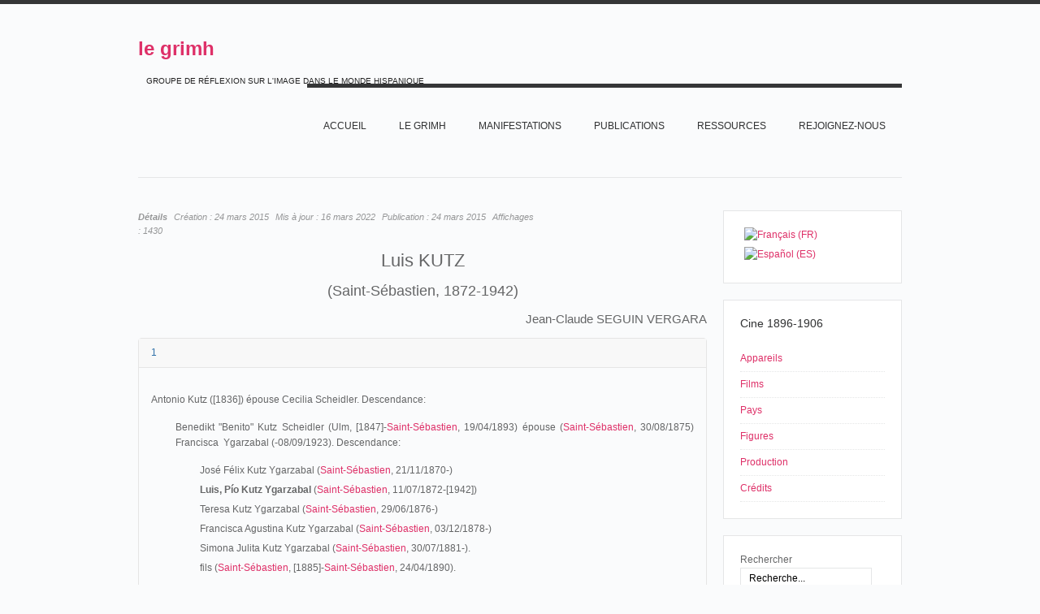

--- FILE ---
content_type: text/html; charset=utf-8
request_url: https://grimh.org/index.php?option=com_content&view=article&id=10891:1896-1906-persona-kutz&catid=62&Itemid=679&lang=fr
body_size: 9276
content:
<!DOCTYPE html PUBLIC "-//W3C//DTD XHTML 1.0 Transitional//EN" "http://www.w3.org/TR/xhtml1/DTD/xhtml1-transitional.dtd">

<html xmlns="http://www.w3.org/1999/xhtml" xml:lang="fr-fr" lang="fr-fr">

<head>
    <script type="text/javascript">
var siteurl='/';
var tmplurl='/templates/grimhfr/';
var isRTL = false;
</script>

<meta http-equiv="content-type" content="text/html; charset=utf-8" />
	<meta name="keywords" content="Grimh, le Grimh, grimh, le grimh, association le grimh, asociación Le Grimh" />
	<meta name="author" content="Jean-Claude Seguin" />
	<meta name="description" content="Le site de l'Association Le Grimh. El sitio de Le Grimh." />
	<title>1896-1906-PERSONA KUTZ</title>
	<link href="/t3-assets/css_46347.css" rel="stylesheet" type="text/css" />
	<link href="/t3-assets/css_ef65f.css?v=7" rel="stylesheet" type="text/css" />
	<style type="text/css">
#scrollToTop {
	cursor: pointer;
	font-size: 0.9em;
	position: fixed;
	text-align: center;
	z-index: 9999;
	-webkit-transition: background-color 0.2s ease-in-out;
	-moz-transition: background-color 0.2s ease-in-out;
	-ms-transition: background-color 0.2s ease-in-out;
	-o-transition: background-color 0.2s ease-in-out;
	transition: background-color 0.2s ease-in-out;

	background: #cf4098;
	color: #FFFFFF;
	border-radius: 3px;
	padding-left: 12px;
	padding-right: 12px;
	padding-top: 12px;
	padding-bottom: 12px;
	right: 20px; bottom: 20px;
}

#scrollToTop:hover {
	background: #08C;
	color: #FFFFFF;
}

#scrollToTop > img {
	display: block;
	margin: 0 auto;
}
			#mbCenter {
	background-color: #ffffff;
	-webkit-border-radius: 10px;
	-khtml-border-radius: 10px;
	-moz-border-radius: 10px;
	border-radius: 10px;
	-webkit-box-shadow: 0px 5px 20px rgba(0,0,0,0.50);
	-khtml-box-shadow: 0px 5px 20px rgba(0,0,0,0.50);
	-moz-box-shadow: 0px 5px 20px rgba(0,0,0,0.50);
	box-shadow: 0px 5px 20px rgba(0,0,0,0.50);
	/* For IE 8 */
	-ms-filter: "progid:DXImageTransform.Microsoft.Shadow(Strength=5, Direction=180, Color='#000000')";
	/* For IE 5.5 - 7 */
	filter: progid:DXImageTransform.Microsoft.Shadow(Strength=5, Direction=180, Color='#000000');
        behavior: url(https://grimh.org/plugins/system/mediabox_ck/mediabox_ck/PIE.htc);
	}
	
	#mbOverlay {
		background-color: #000;
	}
	
	#mbCenter.mbLoading {
		background-color: #ffffff;
	}
	
	#mbBottom {
		color: #999;
	}
	
	#mbTitle, #mbPrevLink, #mbNextLink, #mbCloseLink {
		color: #fff;
	}
		
 .rl_tooltips-link {border-bottom: 1px dashed #cccccc;} .rl_tooltips.popover {max-width: 400px;z-index: 10000;} 

	</style>
	<script type="application/json" class="joomla-script-options new">{"csrf.token":"220ceba5ea69b0fe6489251bf93b2ce6","system.paths":{"root":"","base":""}}</script>
	<script src="/t3-assets/js_a94d3.js" type="text/javascript"></script>
	<script type="text/javascript">
document.addEvent('domready', function() {
	new Skyline_ScrollToTop({
		'image':		'',
		'text':			'TOP',
		'title':		'',
		'className':	'scrollToTop',
		'duration':		500,
		'transition':	Fx.Transitions.linear
	});
});jQuery(window).on('load',  function() {
				new JCaption('img.caption');
			});JCEMediaBox.init({popup:{width:"",height:"",legacy:0,lightbox:0,shadowbox:0,resize:1,icons:1,overlay:1,overlayopacity:0.8,overlaycolor:"#000000",fadespeed:500,scalespeed:500,hideobjects:0,scrolling:"fixed",close:2,labels:{'close':'Fermer','next':'Suivant','previous':'Précédent','cancel':'Annuler','numbers':'{$current} sur {$total}'},cookie_expiry:"",google_viewer:0,pdfjs:0},tooltip:{className:"tooltip",opacity:0.8,speed:150,position:"br",offsets:{x: 16, y: 16}},base:"/",imgpath:"plugins/system/jcemediabox/img",theme:"standard",themecustom:"",themepath:"plugins/system/jcemediabox/themes"});
                    Mediabox.scanPage = function() {
                        var links = document.getElements("a").filter(function(el) {
                            return el.rel && el.rel.test(/^lightbox/i);
                        });
                        links.mediabox({
                        overlayOpacity : 	0.7,
						resizeOpening : 	1,
						resizeDuration : 	500,
						resizeTransition : 	0,
						initialWidth : 		320,
						initialHeight : 	180,
						defaultWidth : 		640,
						defaultHeight : 	360,
						vertioffset : 		0,
						horizoffset : 		0,
						showCaption : 		1,
						showCounter : 		1,
						attribType :		'rel',
                        playerpath: 'https://grimh.org/plugins/system/mediabox_ck/mediabox_ck/NonverBlaster.swf'
                        }, null, function(el) {
                            var rel0 = this.rel.replace(/[[]|]/gi," ");
                            var relsize = rel0.split(" ");
                            return (this == el) || ((this.rel.length > 8) && el.rel.match(relsize[1]));
                        });
                    };
                    window.addEvent("domready", Mediabox.scanPage);
                    
 var rl_sliders_use_hash = 1; var rl_sliders_reload_iframes = 0; var rl_sliders_init_timeout = 0; 
jQuery.noConflict();
	</script>

<!--[if ie]><link href="/plugins/system/jat3/jat3/base-themes/default/css/template-ie.css" type="text/css" rel="stylesheet" /><![endif]--> 
<!--[if ie]><link href="/templates/grimhfr/css/template-ie.css" type="text/css" rel="stylesheet" /><![endif]--> 
<!--[if ie 7]><link href="/plugins/system/jat3/jat3/base-themes/default/css/template-ie7.css" type="text/css" rel="stylesheet" /><![endif]--> 
<!--[if ie 7]><link href="/templates/grimhfr/css/template-ie7.css" type="text/css" rel="stylesheet" /><![endif]--> 


<meta name="viewport" content="width=device-width, initial-scale=1.0, maximum-scale=3.0, user-scalable=yes"/>
<meta name="HandheldFriendly" content="true" />


<link href="/templates/grimhfr/images/favicon.ico" rel="shortcut icon" type="image/x-icon" />
    
    <style type="text/css">
/*dynamic css*/
</style><style type="text/css"> @media print { body { display:none } } </style>

<script type="text/javascript">
	function clickExplorer() {
		if( document.all ) {
			//alert('© Copyright 2020');
		}
		return false;
	}
	function clickOther(e) {
		if( document.layers || ( document.getElementById && !document.all ) ) {
			if ( e.which == 2 || e.which == 3 ) {
				//alert('© Copyright 2020');
				return false;
			}
		}
	}
	if( document.layers ) {
		document.captureEvents( Event.MOUSEDOWN );
		document.onmousedown=clickOther;
	}
	else {
		document.onmouseup = clickOther;
		document.oncontextmenu = clickExplorer;
	}
</script>

<script type="text/javascript">
	function disableSelection(target){
	if (typeof target.onselectstart!="undefined") // IE
		target.onselectstart=function(){return false}
	else if (typeof target.style.MozUserSelect!="undefined") // Firefox
		target.style.MozUserSelect="none"
	else // Opera etc
		target.onmousedown=function(){return false}
	target.style.cursor = "default"
	}
</script>

<script type="text/javascript">
	/* <![CDATA[ */
		window.addEvent('domready', function() {
			document.body.oncopy = function() {
				//alert('© Copyright 2020');
				return false;
			}
		});
	/* ]]> */
</script>
<meta http-equiv="imagetoolbar" content="no">
</head>

<body id="bd" class="bd fs3 com_content">
<a ondragstart="return false;" name="Top" id="Top"></a>
<div id="ja-wrapper">


                <div id="ja-header"
            	class="wrap ">
                   <div class="main">
                           <div class="main-inner1 clearfix">
                <div class="logo-text">
    <h1><a ondragstart="return false;" href="/" title="Le site du Grimh"><span>le grimh</span></a></h1>
    <p class="site-slogan">GROUPE DE RÉFLEXION SUR L'IMAGE DANS LE MONDE HISPANIQUE</p>
</div>

<div id="ja-mainnav" class="clearfix">
	<div class="ja-megamenu clearfix" id="ja-megamenu">
<ul class="megamenu level0"><li  class="mega first"><a ondragstart="return false;" href="https://grimh.org/"  class="mega first" id="menu127" title="Accueil"><span class="menu-title">Accueil</span></a></li><li  class="mega haschild"><a ondragstart="return false;" href="/index.php?option=com_content&amp;view=article&amp;id=1&amp;Itemid=118&amp;lang=fr"  class="mega haschild" id="menu118" title="Le GRIMH"><span class="menu-title">Le GRIMH</span></a><div class="childcontent cols1 ">
<div class="childcontent-inner-wrap">
<div class="childcontent-inner clearfix"><div class="megacol column1 first" style="width: 200px;"><ul class="megamenu level1"><li  class="mega first"><a ondragstart="return false;" href="/index.php?option=com_content&amp;view=article&amp;id=74&amp;Itemid=155&amp;lang=fr"  class="mega first" id="menu155" title="L'association"><span class="menu-title">L'association</span></a></li><li  class="mega last"><a ondragstart="return false;" href="/index.php?option=com_content&amp;view=article&amp;id=36&amp;Itemid=210&amp;lang=fr"  class="mega last" id="menu210" title="Bureau"><span class="menu-title">Bureau</span></a></li></ul></div></div>
</div></div></li><li  class="mega haschild"><a ondragstart="return false;" href="/index.php?option=com_content&amp;view=article&amp;id=18&amp;Itemid=119&amp;lang=fr"  class="mega haschild" id="menu119" title="MANIFESTATIONS"><span class="menu-title">MANIFESTATIONS</span></a><div class="childcontent cols1 ">
<div class="childcontent-inner-wrap">
<div class="childcontent-inner clearfix"><div class="megacol column1 first" style="width: 200px;"><ul class="megamenu level1"><li  class="mega first"><a ondragstart="return false;" href="/index.php?option=com_content&amp;view=article&amp;id=7397&amp;Itemid=747&amp;lang=fr"  class="mega first" id="menu747" title="2020 IMAGE ET MUSIQUE"><span class="menu-title">2020 IMAGE ET MUSIQUE</span></a></li><li  class="mega last haschild"><a ondragstart="return false;" href="/index.php?option=com_content&amp;view=article&amp;id=18&amp;Itemid=158&amp;lang=fr"  class="mega last haschild" id="menu158" title="ARCHIVES"><span class="menu-title">ARCHIVES</span></a><div class="childcontent cols1 ">
<div class="childcontent-inner-wrap">
<div class="childcontent-inner clearfix"><div class="megacol column1 first" style="width: 200px;"><ul class="megamenu level2"><li  class="mega first haschild"><a ondragstart="return false;" href="/index.php?option=com_content&amp;view=article&amp;id=52&amp;Itemid=267&amp;lang=fr"  class="mega first haschild" id="menu267" title="LES CONGRES DU GRIMH"><span class="menu-title">LES CONGRES DU GRIMH</span></a><div class="childcontent cols1 ">
<div class="childcontent-inner-wrap">
<div class="childcontent-inner clearfix"><div class="megacol column1 first" style="width: 200px;"><ul class="megamenu level3"><li  class="mega first"><a ondragstart="return false;" href="/index.php?option=com_content&amp;view=article&amp;id=9920&amp;Itemid=718&amp;lang=fr"  class="mega first" id="menu718" title="2018 IMAGE ET SCIENCE"><span class="menu-title">2018 IMAGE ET SCIENCE</span></a></li></ul></div></div>
</div></div></li><li  class="mega"><a ondragstart="return false;" href="/index.php?option=com_content&amp;view=article&amp;id=5&amp;Itemid=268&amp;lang=fr"  class="mega" id="menu268" title="LES SÉMINAIRES ET JOURNÉES DU GRIMH"><span class="menu-title">LES SÉMINAIRES ET JOURNÉES DU GRIMH</span></a></li><li  class="mega last"><a ondragstart="return false;" href="/index.php?option=com_content&amp;view=article&amp;id=72&amp;Itemid=285&amp;lang=fr"  class="mega last" id="menu285" title="CREATEUR CRITIQUE"><span class="menu-title">CREATEUR CRITIQUE</span></a></li></ul></div></div>
</div></div></li></ul></div></div>
</div></div></li><li  class="mega haschild"><a ondragstart="return false;" href="/index.php?option=com_content&amp;view=article&amp;id=79&amp;Itemid=289&amp;lang=fr"  class="mega haschild" id="menu289" title="PUBLICATIONS"><span class="menu-title">PUBLICATIONS</span></a><div class="childcontent cols1 ">
<div class="childcontent-inner-wrap">
<div class="childcontent-inner clearfix"><div class="megacol column1 first" style="width: 200px;"><ul class="megamenu level1"><li  class="mega first"><a ondragstart="return false;" href="/index.php?option=com_content&amp;view=article&amp;id=77&amp;Itemid=290&amp;lang=fr"  class="mega first" id="menu290" title="Ouvrages"><span class="menu-title">Ouvrages</span></a></li><li  class="mega last"><a ondragstart="return false;" href="/index.php?option=com_content&amp;view=article&amp;id=78&amp;Itemid=291&amp;lang=fr"  class="mega last" id="menu291" title="Charte typographique"><span class="menu-title">Charte typographique</span></a></li></ul></div></div>
</div></div></li><li  class="mega haschild"><a ondragstart="return false;" href="/index.php?option=com_content&amp;view=article&amp;id=28&amp;Itemid=152&amp;lang=fr"  class="mega haschild" id="menu152" title="RESSOURCES"><span class="menu-title">RESSOURCES</span></a><div class="childcontent cols1 ">
<div class="childcontent-inner-wrap">
<div class="childcontent-inner clearfix"><div class="megacol column1 first" style="width: 200px;"><ul class="megamenu level1"><li  class="mega first haschild"><a ondragstart="return false;" href="/index.php?option=com_wrapper&amp;view=wrapper&amp;Itemid=226&amp;lang=fr"  class="mega first haschild" id="menu226" title="Arts"><span class="menu-title">Arts</span></a><div class="childcontent cols1 ">
<div class="childcontent-inner-wrap">
<div class="childcontent-inner clearfix"><div class="megacol column1 first" style="width: 200px;"><ul class="megamenu level2"><li  class="mega first"><a ondragstart="return false;" href="/images/Ressources/Arts/Los muralistas mexicanos/album/index.html"  class="mega first" id="menu636" title="Les Muralistes mexicains"><span class="menu-title">Les Muralistes mexicains</span></a></li><li  class="mega"><a ondragstart="return false;" href="/index.php?option=com_content&amp;view=article&amp;id=1250&amp;Itemid=693&amp;lang=fr"  class="mega" id="menu693" title="Goya (1800-1815)"><span class="menu-title">Goya (1800-1815)</span></a></li><li  class="mega last"><a ondragstart="return false;" href="/index.php?option=com_content&amp;view=article&amp;id=3194&amp;Itemid=733&amp;lang=fr"  class="mega last" id="menu733" title="Les Désastres de la guerre"><span class="menu-title">Les Désastres de la guerre</span></a></li></ul></div></div>
</div></div></li><li  class="mega haschild"><a ondragstart="return false;" href="/index.php?option=com_content&amp;view=article&amp;id=140&amp;Itemid=225&amp;lang=fr"  class="mega haschild" id="menu225" title="Cinéma"><span class="menu-title">Cinéma</span></a><div class="childcontent cols1 ">
<div class="childcontent-inner-wrap">
<div class="childcontent-inner clearfix"><div class="megacol column1 first" style="width: 200px;"><ul class="megamenu level2"><li  class="mega first"><a ondragstart="return false;" href="/index.php?option=com_content&amp;view=article&amp;id=8271&amp;Itemid=732&amp;lang=fr"  class="mega first" id="menu732" title="En construcción"><span class="menu-title">En construcción</span></a></li><li  class="mega"><a ondragstart="return false;" href="/index.php?option=com_content&amp;view=article&amp;id=8289&amp;Itemid=734&amp;lang=fr"  class="mega" id="menu734" title="Barcelone au cinéma"><span class="menu-title">Barcelone au cinéma</span></a></li><li  class="mega"><a ondragstart="return false;" href="/index.php?option=com_content&amp;view=article&amp;id=143&amp;Itemid=356&amp;lang=fr"  class="mega" id="menu356" title="Madrid au cinéma"><span class="menu-title">Madrid au cinéma</span></a></li><li  class="mega"><a ondragstart="return false;" href="/index.php?option=com_content&amp;view=article&amp;id=519&amp;Itemid=230&amp;lang=fr"  class="mega" id="menu230" title="Los origenes del Cine"><span class="menu-title">Los origenes del Cine</span></a></li><li  class="mega"><a ondragstart="return false;" href="/index.php?option=com_content&amp;view=article&amp;id=3200&amp;Itemid=711&amp;lang=fr"  class="mega" id="menu711" title="NO"><span class="menu-title">NO</span></a></li><li  class="mega"><a ondragstart="return false;" href="/index.php?option=com_content&amp;view=article&amp;id=84&amp;Itemid=231&amp;lang=fr"  class="mega" id="menu231" title="Barrio"><span class="menu-title">Barrio</span></a></li><li  class="mega last"><a ondragstart="return false;" href="/index.php?option=com_content&amp;view=article&amp;id=41&amp;Itemid=715&amp;lang=fr"  class="mega last" id="menu715" title="Los incendios en los cines (1896-1912)"><span class="menu-title">Los incendios en los cines (1896-1912)</span></a></li></ul></div></div>
</div></div></li><li  class="mega last haschild"><a ondragstart="return false;" href="/index.php?option=com_content&amp;view=article&amp;id=37&amp;Itemid=224&amp;lang=fr"  class="mega last haschild" id="menu224" title="Civilisation"><span class="menu-title">Civilisation</span></a><div class="childcontent cols1 ">
<div class="childcontent-inner-wrap">
<div class="childcontent-inner clearfix"><div class="megacol column1 first" style="width: 200px;"><ul class="megamenu level2"><li  class="mega first"><a ondragstart="return false;" href="/index.php?option=com_content&amp;view=article&amp;id=37&amp;Itemid=229&amp;lang=fr"  class="mega first" id="menu229" title="Ejército español (1898-1939)"><span class="menu-title">Ejército español (1898-1939)</span></a></li><li  class="mega"><a ondragstart="return false;" href="/index.php?option=com_content&amp;view=article&amp;id=492&amp;Itemid=227&amp;lang=fr"  class="mega" id="menu227" title="México Siglo XIX"><span class="menu-title">México Siglo XIX</span></a></li><li  class="mega last"><a ondragstart="return false;" href="/index.php?option=com_content&amp;view=article&amp;id=331&amp;Itemid=535&amp;lang=fr"  class="mega last" id="menu535" title="Nacionalismos"><span class="menu-title">Nacionalismos</span></a></li></ul></div></div>
</div></div></li></ul></div></div>
</div></div></li><li  class="mega"><a ondragstart="return false;" href="/index.php?option=com_chronoforms&amp;view=form&amp;Itemid=593&amp;lang=fr"  class="mega" id="menu593" title="Rejoignez-nous"><span class="menu-title">Rejoignez-nous</span></a></li><li  class="mega last"></li></ul>
</div>            <script type="text/javascript">
                var megamenu = new jaMegaMenuMoo ('ja-megamenu', {
                    'bgopacity': 0,
                    'delayHide': 300,
                    'slide'    : 1,
                    'fading'   : 1,
                    'direction': 'down',
                    'action'   : 'mouseover',
                    'tips'     : false,
                    'duration' : 300,
                    'hidestyle': 'fastwhenshow'
                });
            </script>
            </div>


<ul class="no-display">
    <li><a ondragstart="return false;" href="#ja-content" title="Skip to content">Skip to content</a></li>
</ul>                </div>
                            </div>
                        </div>
            
    <!-- MAIN CONTAINER -->
    <div id="ja-container" class="wrap ja-r1">
               <div class="main">
                           <div class="main-inner1 clearfix">
                        <div id="ja-mainbody" style="width:75%">
            <!-- CONTENT -->
            <div id="ja-main" style="width:100%">
            <div class="inner clearfix">

                <div id="system-message-container">
	</div>

                
                <div id="ja-contentwrap" class="clearfix ">
                    <div id="ja-content" class="column" style="width:100%">
                        <div id="ja-current-content" class="column" style="width:100%">
                            
                                                        <div id="ja-content-main" class="ja-content-main clearfix">
                                <div class="item-page clearfix">

	
<div class="article-tools clearfix">



	<dl class="article-info">
	<dt class="article-info-term">Détails</dt>
	<dd class="create">
	Création : <span>24 mars 2015</span>	</dd>
	<dd class="modified">
	Mis à jour : <span>16 mars 2022</span>	</dd>
	<dd class="published">
	Publication : <span>24 mars 2015</span>	</dd>
	
	<dd class="hits">
	Affichages : <span>1430</span>	</dd>
	</dl>
</div>


	<h1 style="text-align: center;"><span style="text-align: justify;">Luis KUTZ</span></h1>
<h2 style="text-align: center;">(Saint-Sébastien, 1872-1942)</h2>
<h3 style="text-align: right;">Jean-Claude SEGUIN VERGARA</h3>


<!-- START: Sliders -->
<div class="rl_sliders nn_sliders accordion panel-group" id="set-rl_sliders-1"><a ondragstart="return false;" id="rl_sliders-scrollto_1" class="anchor rl_sliders-scroll nn_sliders-scroll"></a>
<div class="accordion-group panel rl_sliders-group nn_sliders-group active">
<a ondragstart="return false;" id="rl_sliders-scrollto_1" class="anchor rl_sliders-scroll nn_sliders-scroll"></a>
<div class="accordion-heading panel-heading">
<a ondragstart="return false;" href="https://grimh.org/index.php?option=com_content&view=article&id=10891:1896-1906-persona-kutz&catid=62&Itemid=679&lang=fr#1" class="accordion-toggle rl_sliders-toggle nn_sliders-toggle" data-toggle="collapse" data-id="1" data-parent="#set-rl_sliders-1"><span class="rl_sliders-toggle-inner nn_sliders-toggle-inner"> 1</span></a>
</div>
<div class="accordion-body rl_sliders-body nn_sliders-body collapse in"  id="1">
<div class="accordion-inner panel-body">
<h2 class="rl_sliders-title nn_sliders-title">1</h2>
<p>Antonio Kutz ([1836]) épouse Cecilia Scheidler. Descendance:</p>
<ul>
<li style="text-align: justify;">Benedikt "Benito" Kutz Scheidler (Ulm, [1847]-<a ondragstart="return false;" href="/index.php?option=com_content&amp;view=article&amp;id=2019:1896-1906-pais-saint-sebastien&amp;catid=60&amp;Itemid=679&amp;lang=fr" target="_blank">Saint-Sébastien</a>, 19/04/1893) épouse (<a ondragstart="return false;" href="/index.php?option=com_content&amp;view=article&amp;id=2019:1896-1906-pais-saint-sebastien&amp;catid=60&amp;Itemid=679&amp;lang=fr" target="_blank">Saint-Sébastien</a>, 30/08/1875) Francisca&nbsp; Ygarzabal (-08/09/1923). Descendance:
<ul>
<li>José Félix Kutz Ygarzabal (<a ondragstart="return false;" href="/index.php?option=com_content&amp;view=article&amp;id=2019:1896-1906-pais-saint-sebastien&amp;catid=60&amp;Itemid=679&amp;lang=fr" target="_blank">Saint-Sébastien</a>, 21/11/1870-)</li>
<li><strong>Luis, Pío Kutz Ygarzabal</strong> (<a ondragstart="return false;" href="/index.php?option=com_content&amp;view=article&amp;id=2019:1896-1906-pais-saint-sebastien&amp;catid=60&amp;Itemid=679&amp;lang=fr" target="_blank">Saint-Sébastien</a>, 11/07/1872-[1942])</li>
<li>Teresa Kutz Ygarzabal (<a ondragstart="return false;" href="/index.php?option=com_content&amp;view=article&amp;id=2019:1896-1906-pais-saint-sebastien&amp;catid=60&amp;Itemid=679&amp;lang=fr" target="_blank">Saint-Sébastien</a>, 29/06/1876-)</li>
<li>Francisca Agustina Kutz Ygarzabal (<a ondragstart="return false;" href="/index.php?option=com_content&amp;view=article&amp;id=2019:1896-1906-pais-saint-sebastien&amp;catid=60&amp;Itemid=679&amp;lang=fr" target="_blank">Saint-Sébastien</a>, 03/12/1878-)</li>
<li>Simona Julita Kutz Ygarzabal (<a ondragstart="return false;" href="/index.php?option=com_content&amp;view=article&amp;id=2019:1896-1906-pais-saint-sebastien&amp;catid=60&amp;Itemid=679&amp;lang=fr" target="_blank">Saint-Sébastien</a>, 30/07/1881-).</li>
<li>fils (<a ondragstart="return false;" href="/index.php?option=com_content&amp;view=article&amp;id=2019:1896-1906-pais-saint-sebastien&amp;catid=60&amp;Itemid=679&amp;lang=fr" target="_blank">Saint-Sébastien</a>, [1885]-<a ondragstart="return false;" href="/index.php?option=com_content&amp;view=article&amp;id=2019:1896-1906-pais-saint-sebastien&amp;catid=60&amp;Itemid=679&amp;lang=fr" target="_blank">Saint-Sébastien</a>, 24/04/1890).</li>
</ul>
</li>
<li>Klaus "Luis" Kutz Scheidler ([Ulm]-<a ondragstart="return false;" href="/index.php?option=com_content&amp;view=article&amp;id=2019:1896-1906-pais-saint-sebastien&amp;catid=60&amp;Itemid=679&amp;lang=fr" target="_blank">Saint-Sébastien</a>, [17]/07/1895) épouse (<a ondragstart="return false;" href="/index.php?option=com_content&amp;view=article&amp;id=2019:1896-1906-pais-saint-sebastien&amp;catid=60&amp;Itemid=679&amp;lang=fr" target="_blank">Saint-Sébastien</a>, 27/05/1878) Josefa Agustina Ygarzabal Cipitria (-1852). Descendance:
<ul>
<li>Benito Calisto Kutz Ygarzabal (<a ondragstart="return false;" href="/index.php?option=com_content&amp;view=article&amp;id=2019:1896-1906-pais-saint-sebastien&amp;catid=60&amp;Itemid=679&amp;lang=fr" target="_blank">Saint-Sébastien</a>, 14/10/1879).</li>
<li style="text-align: justify;">Ramón Casimiro Lucio Kutz Ygarzabal (<a ondragstart="return false;" href="/index.php?option=com_content&amp;view=article&amp;id=2019:1896-1906-pais-saint-sebastien&amp;catid=60&amp;Itemid=679&amp;lang=fr" target="_blank">Saint-Sébastien</a>, 05/03/1881-<a ondragstart="return false;" href="/index.php?option=com_content&amp;view=article&amp;id=2019:1896-1906-pais-saint-sebastien&amp;catid=60&amp;Itemid=679&amp;lang=fr" target="_blank">Saint-Sébastien</a>, 29/08/1931) épouse <!-- START: Tooltips --><span class="rl_tooltips-link nn_tooltips-link hover top" data-toggle="popover" data-html="true" data-template="&lt;div class=&quot;popover rl_tooltips nn_tooltips notitle&quot;&gt;&lt;div class=&quot;arrow&quot;&gt;&lt;/div&gt;&lt;div class=&quot;popover-inner&quot;&gt;&lt;h3 class=&quot;popover-title&quot;&gt;&lt;/h3&gt;&lt;div class=&quot;popover-content&quot;&gt;&lt;p&gt;&lt;/p&gt;&lt;/div&gt;&lt;/div&gt;&lt;/div&gt;" data-placement="top" data-content=" José Antonio Echave Indaverea (1851-1921-Manuela Ygnacia Eguiguren Ugarte (1856-1912). Descendance:" title="">María Purificación Blasa Echave Eguiguren</span><!-- END: Tooltips --> (<a ondragstart="return false;" href="/index.php?option=com_content&amp;view=article&amp;id=2019:1896-1906-pais-saint-sebastien&amp;catid=60&amp;Itemid=679&amp;lang=fr" target="_blank">Saint-Sébastien</a>, 02/02/1883-<a ondragstart="return false;" href="/index.php?option=com_content&amp;view=article&amp;id=2019:1896-1906-pais-saint-sebastien&amp;catid=60&amp;Itemid=679&amp;lang=fr" target="_blank">Saint-Sébastien</a>, 05/10/1964). Descendance:
<ul>
<li>Manuel Kutz Echave (1907-1976) épouse Julia Arcelus. Descendance:
<ul>
<li>José Manuel Kutz Arcelus.</li>
</ul>
</li>
<li>Andrés Kutz Echave (1912-2001) épouse Josefina Peironcely Aguirrebengoa.</li>
<li>Ramón Kutz Echave (1916-2001) épouse María Teresa Aramburu. Descendance:
<ul>
<li>Teresa Kutz Aramburu</li>
<li>Ramón&nbsp;Kutz Aramburu</li>
<li>Blanca&nbsp;Kutz Aramburu</li>
<li>Rafael&nbsp;Kutz Aramburu</li>
</ul>
</li>
</ul>
</li>
<li>Miguel Fernando Plácido Kutz Ygarzabal (<a ondragstart="return false;" href="/index.php?option=com_content&amp;view=article&amp;id=2019:1896-1906-pais-saint-sebastien&amp;catid=60&amp;Itemid=679&amp;lang=fr" target="_blank">Saint-Sébastien</a>, 06/10/1882-)</li>
</ul>
</li>
</ul>


</div></div></div>
<div class="accordion-group panel rl_sliders-group nn_sliders-group">
<a ondragstart="return false;" id="rl_sliders-scrollto_2" class="anchor rl_sliders-scroll nn_sliders-scroll"></a>
<div class="accordion-heading panel-heading">
<a ondragstart="return false;" href="https://grimh.org/index.php?option=com_content&view=article&id=10891:1896-1906-persona-kutz&catid=62&Itemid=679&lang=fr#2" class="accordion-toggle rl_sliders-toggle nn_sliders-toggle collapsed" data-toggle="collapse" data-id="2" data-parent="#set-rl_sliders-1"><span class="rl_sliders-toggle-inner nn_sliders-toggle-inner"> 2</span></a>
</div>
<div class="accordion-body rl_sliders-body nn_sliders-body collapse"  id="2">
<div class="accordion-inner panel-body">
<h2 class="rl_sliders-title nn_sliders-title">2</h2>
<p style="text-align: justify;">Benedikt "Benito" Kutz, procedente de Ulm (Alemania), es un cervecero que se instala primero en Estrasburgo y <a ondragstart="return false;" href="/index.php?option=com_content&amp;view=article&amp;id=1703:1896-1906-pais-paris&amp;catid=60&amp;Itemid=679&amp;lang=fr" target="_blank">París</a> antes de residir en <a ondragstart="return false;" href="/index.php?option=com_content&amp;view=article&amp;id=2019:1896-1906-pais-saint-sebastien&amp;catid=60&amp;Itemid=679&amp;lang=fr">San Sebastián</a>, a partir de 1867, donde conoce a su futura esposa Juana Ygarzábal. Funda en Ategorrieta, la fábrica de cerveza, que se presenta en la Exposición de <a ondragstart="return false;" href="/index.php?option=com_content&amp;view=article&amp;id=1168:1896-1906-pais-barcelone&amp;catid=60&amp;Itemid=679&amp;lang=fr" target="_blank">Barcelona</a> de 1888:</p>
<blockquote>
<p style="text-align: justify;"><span style="font-size: 8pt;">La cerveceria de Strasburgo y fábrica de hielo,&nbsp;que D. Benito Kutz tiene establecida en el barrio del Antiguo&nbsp;de San Sebastián, presenta sus cervezas y gaseosas en una&nbsp;bonita instalación.</span><br /><span style="font-size: 8pt;">Esta fábrica se halla montada á la altura que exigen los&nbsp;adelantos modernos. La máquina para la fabricacióu del hielo es de fuerza de 30 caballos, produciendo 250 kilogramos&nbsp;por hora, ó sean seis toneladas diarias. El sistema de fabricación es alemán.</span></p>
<hr />
<p style="text-align: justify;"><span style="font-size: 8pt;"> <em>La gaceta industrial</em>, nº 23, 10 de diciembre de 1888,&nbsp;p. 366.</span></p>
</blockquote>
<p style="text-align: center;"><img ondragstart="return false;" src="/images/Ressources/Cinema/origenesdelcine/personas/k/kutz_cerveceria.jpg" alt="kutz cerveceria" width="500" height="306" /><br /><span style="font-size: 8pt;">Fábrica de cerveza (avenida de Ategorrieta)</span><br /><span style="font-size: 8pt;">© Fototeka Kutxa</span></p>
<p style="text-align: justify;">El hijo de Benito, Luis Kutz abre varios establecimientos en el centro de la ciudad, y en particular en la avenida de la Libertad, San Martín 23, Urbieta 24 y en la alameda del Boulevar-Garibay está el Café de la Marina. En el paseo de los Fueros, frente al café de Kutz, se instala un pabellón cinematográfico:</p>
<blockquote>
<p style="text-align: justify;"><span style="font-size: 8pt;">Acuerdos municipales</span><br /><span style="font-size: 8pt;">A propuesta de la comisión de Gobernación se aprobaron ayer por el Ayuntamiento los siguientes informes:</span><br /><span style="font-size: 8pt;">[…]</span><br /><span style="font-size: 8pt;">Autorizar</span><br /><span style="font-size: 8pt;">[…]</span><br /><span style="font-size: 8pt;">Idem a los señores Kutz hermanos para colocar un kiosko frente a su establecimiento con objeto de hacer proyecciones cinematográficas.</span><span style="font-size: 8pt;"></span></p>
<hr />
<p style="text-align: justify;"><span style="font-size: 8pt;">El correo de Guipúzcoa, San Sebastián, miércoles 9 de abril de 1902, p. 2.</span></p>
</blockquote>
<p style="text-align: justify;">En febrero de 1907, Luis encarga al arquitecto Luis Elizalde las obras de reforma del Café Kutz.&nbsp;</p>
<p style="text-align: center;"><img ondragstart="return false;" src="/images/Ressources/Cinema/origenesdelcine/paises/espana/guipuzcoa/san_sebastian_kutz_cafe.jpg" alt="san sebastian kutz cafe" width="500" height="333" /><br /><span style="font-size: 8pt;">San Sebastián. Café Kutz<br />© fototecakutxa<br /></span></p>
<p style="text-align: justify;">En los siguientes años, se abren el Café Kutz de <a ondragstart="return false;" href="/index.php?option=com_content&amp;view=article&amp;id=4564:1896-1906-pais-pampelune&amp;catid=60&amp;Itemid=679&amp;lang=fr" target="_blank">Pamplona</a> (Plaza del Castillo) y el de <a ondragstart="return false;" href="/index.php?option=com_content&amp;view=article&amp;id=1698:1896-1906-pais-madrid&amp;catid=60&amp;Itemid=679&amp;lang=fr" target="_blank">Madrid</a> (Gran Vía 16). Además Luis Kutz dispone de locales que alquila:</p>
<blockquote>
<p style="text-align: justify;"><span style="font-size: 8pt;">HOTELEROS: EN SAN SEBASTIÁN se alquila casa con ascensor, en pleno Boulevard, encima del café Kutz junto al Gran Casino. Informes: Luis Kutz, San Sebastián.</span></p>
<hr />
<p style="text-align: justify;"><span style="font-size: 8pt;"><em>ABC</em>, Madrid, 29 de enero de 1917, p. 20.</span></p>
</blockquote>
<p style="text-align: justify;">En 1923, Luis Kutz reside en Madrid y patenta "un resultado industrial consistente en la mezcla especial de varios líquidos, zumos y extractos que determinan una naranjada." (ES158998A1 • 1943-05-01).</p>
<p style="text-align: center;"><img ondragstart="return false;" src="/images/Ressources/Cinema/origenesdelcine/personas/k/kutz_benito_01.jpg" alt="kutz benito 01" width="333" height="500" /><br /><span style="font-size: 8pt;">Panteón Kutz (Cementerio de Polloe, Santa Clara 290)</span></p>


</div></div></div>
<div class="accordion-group panel rl_sliders-group nn_sliders-group">
<a ondragstart="return false;" id="rl_sliders-scrollto_3" class="anchor rl_sliders-scroll nn_sliders-scroll"></a>
<div class="accordion-heading panel-heading">
<a ondragstart="return false;" href="https://grimh.org/index.php?option=com_content&view=article&id=10891:1896-1906-persona-kutz&catid=62&Itemid=679&lang=fr#3" class="accordion-toggle rl_sliders-toggle nn_sliders-toggle collapsed" data-toggle="collapse" data-id="3" data-parent="#set-rl_sliders-1"><span class="rl_sliders-toggle-inner nn_sliders-toggle-inner"> 3</span></a>
</div>
<div class="accordion-body rl_sliders-body nn_sliders-body collapse"  id="3">
<div class="accordion-inner panel-body">
<h2 class="rl_sliders-title nn_sliders-title">3</h2>


</div></div></div>
<div class="accordion-group panel rl_sliders-group nn_sliders-group">
<a ondragstart="return false;" id="rl_sliders-scrollto_4" class="anchor rl_sliders-scroll nn_sliders-scroll"></a>
<div class="accordion-heading panel-heading">
<a ondragstart="return false;" href="https://grimh.org/index.php?option=com_content&view=article&id=10891:1896-1906-persona-kutz&catid=62&Itemid=679&lang=fr#4" class="accordion-toggle rl_sliders-toggle nn_sliders-toggle collapsed" data-toggle="collapse" data-id="4" data-parent="#set-rl_sliders-1"><span class="rl_sliders-toggle-inner nn_sliders-toggle-inner"> 4</span></a>
</div>
<div class="accordion-body rl_sliders-body nn_sliders-body collapse"  id="4">
<div class="accordion-inner panel-body">
<h2 class="rl_sliders-title nn_sliders-title">4</h2>
<table style="width: 100%;">
<tbody>
<tr>
<td align="right">&nbsp;</td>
<td>&nbsp;</td>
<td>&nbsp;</td>
<td>&nbsp;</td>
<td>&nbsp;</td>
</tr>
</tbody>
</table>
</div></div></div></div><!-- END: Sliders -->
			
				

	</div>                            </div>
                            
                                                    </div>

                                            </div>

                    
                </div>

                            </div>
            </div>
            <!-- //CONTENT -->
            
        </div>
                <!-- RIGHT COLUMN-->
        <div id="ja-right" class="column sidebar" style="width:25%">

            
                        <div class="ja-colswrap clearfix ja-r1">
                                <div id="ja-right1" class="ja-col  column" style="width:100%">
                    	<div class="ja-moduletable ja-masonry moduletable" id="Mod90">
		<div class="moduletable-inner clearfix">
									<div class="ja-box-ct clearfix">
			<div class="mod-languages">

	<ul class="lang-inline" dir="ltr">
									<li class="lang-active">
			<a ondragstart="return false;" href="https://grimh.org/index.php?option=com_content&view=article&id=10891:1896-1906-persona-kutz&catid=62&Itemid=679&lang=fr">
												<img ondragstart="return false;" src="/media/mod_languages/images/fr.gif" alt="Français (FR)" title="Français (FR)" />										</a>
			</li>
								<li>
			<a ondragstart="return false;" href="/index.php?option=com_content&amp;view=article&amp;id=521&amp;Itemid=679&amp;lang=es">
												<img ondragstart="return false;" src="/media/mod_languages/images/es.gif" alt="Español (ES)" title="Español (ES)" />										</a>
			</li>
				</ul>

</div>
			</div>
		</div>
    </div>
		<div class="ja-moduletable ja-masonry moduletable" id="Mod271">
		<div class="moduletable-inner clearfix">
									<h3><span>Cine 1896-1906</span></h3>
						<div class="ja-box-ct clearfix">
			<ul class="nav menu mod-list">
<li class="item-886"><a ondragstart="return false;" href="/index.php?option=com_content&amp;view=article&amp;id=11608&amp;Itemid=886&amp;lang=fr" >Appareils</a></li><li class="item-676"><a ondragstart="return false;" href="/index.php?option=com_content&amp;view=article&amp;id=522&amp;Itemid=676&amp;lang=fr" >Films</a></li><li class="item-678"><a ondragstart="return false;" href="/index.php?option=com_content&amp;view=article&amp;id=520&amp;Itemid=678&amp;lang=fr" >Pays</a></li><li class="item-677"><a ondragstart="return false;" href="/index.php?option=com_content&amp;view=article&amp;id=521&amp;Itemid=677&amp;lang=fr" >Figures</a></li><li class="item-717"><a ondragstart="return false;" href="/index.php?option=com_content&amp;view=article&amp;id=4465&amp;Itemid=717&amp;lang=fr" >Production</a></li><li class="item-713"><a ondragstart="return false;" href="/index.php?option=com_content&amp;view=article&amp;id=1149&amp;Itemid=713&amp;lang=fr" >Crédits</a></li></ul>
			</div>
		</div>
    </div>
		<div class="ja-moduletable ja-masonry moduletable" id="Mod88">
		<div class="moduletable-inner clearfix">
									<div class="ja-box-ct clearfix">
			<form action="/index.php?option=com_content&amp;view=article&amp;id=521&amp;Itemid=679&amp;lang=fr" method="post" class="search">
		<label for="mod-search-searchword">Rechercher</label><input name="searchword" id="mod-search-searchword" maxlength="200"  class="inputbox" type="text" size="20" value="Recherche..."  onblur="if (this.value=='') this.value='Recherche...';" onfocus="if (this.value=='Recherche...') this.value='';" /><input type="submit" value="valider" class="button" onclick="this.form.searchword.focus();"/>	<input type="hidden" name="task" value="search" />
	<input type="hidden" name="option" value="com_search" />
	<input type="hidden" name="Itemid" value="679" />
</form>
			</div>
		</div>
    </div>
	                </div>
                
                            </div>
                                </div>
        <!-- //RIGHT COLUMN-->
                            </div>
                            </div>
                </div>
        <!-- //MAIN CONTAINER -->

                <div id="ja-navhelper"
            	class="wrap ">
                   <div class="main clearfix">
           <ul class="no-display">
    <li><a ondragstart="return false;" href="#ja-content" title="Skip to content">Skip to content</a></li>
</ul>
<div id="ja-back-to-top"><a ondragstart="return false;" href="http://okjoomla.com"  target='_blank'>okjoomla.com</a><a ondragstart="return false;" href="javascript:scroll(0,0)" title="Back to top">Top</a></div>            </div>
                        </div>
                        <div id="ja-footer"
            	class="wrap ">
                   <div class="main">
                           <div class="main-inner1 clearfix">
                <div class="ja-copyright">
    

<div class="custom"  >
	<p>Copyright © 1999-2020 Le Grimh - Tous droits réservés.</p></div>

</div>                </div>
                            </div>
                        </div>
            <script type="text/javascript">

jQuery(function($){
	var $container = $('#ja-right');

	var curr_layout = '';
	var colW = 0;
	
	//detect layout width
	if ($(window).width() >= 700) {
		curr_layout = 'fixed';
		colW = 20;
	} else { 
		curr_layout = 'fluid';
		colW = $container.width() / 2;
	}
	//init layout masonry
	$container.masonry({
		itemSelector: '.ja-masonry',
		columnWidth : colW,
		isAnimated: true,
		isResizable: true
	});
	
	var reloadMasonry = function () {
		$container.masonry( 'reload' );
	};
	
	//change columnWidth depend on the wrapper width, specify for this template
	$(window).bind( 'smartresize.masonry', function() { 
        //detect layout width
		if ($('#ja-main').width() >= 700) {
			//fix width layout - reload one time			
			if (curr_layout != 'fixed') {
				curr_layout = 'fixed';
				$container.masonry( 'option', { columnWidth: 20, isResizable: true } );
				$container.masonry( 'reload' );
			}
		} else {
			//update column width
			$container.masonry( 'option', { columnWidth: $container.width() / 2, isResizable: false } );
			//reload layout
			$container.masonry( 'reload' );

			curr_layout = 'fluid';
		}
  });

	// Check bricks height changed - relayout
	$(function (){
		//store height for all bricks
		$('.ja-masonry').each (function(i, el){
			var el = $(this);
			el.data('h', el.height());
		});
		
		//interval check
		$container.data('interval-timer', setInterval(function () {
			//detect change on masonry bricks height
			$('.ja-masonry').each (function(i){
				var el = $(this);
				if (el.data('h') != el.height()) {
					el.data('h', el.height());
					reloadMasonry ();
					return false;
				}
			});
		}, 2000));
	});
}); 
</script>
</div>




<script type="text/javascript">
	disableSelection(document.body)
</script>

<script type="text/javascript">
	if (top!==self) {
		top.location=location;
	}
</script>
</body>

</html>